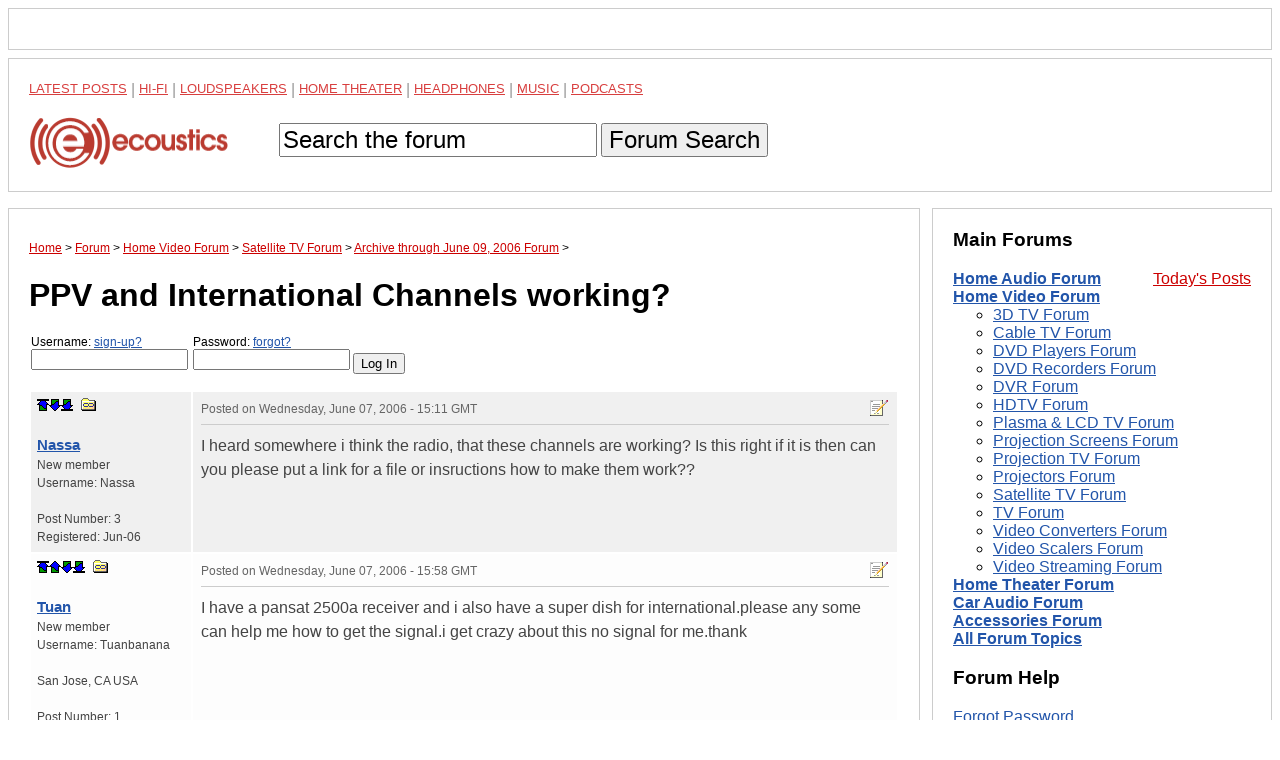

--- FILE ---
content_type: text/html; charset=utf-8
request_url: https://www.google.com/recaptcha/api2/aframe
body_size: 267
content:
<!DOCTYPE HTML><html><head><meta http-equiv="content-type" content="text/html; charset=UTF-8"></head><body><script nonce="zJutixgKoS5bW0pFk3B2rA">/** Anti-fraud and anti-abuse applications only. See google.com/recaptcha */ try{var clients={'sodar':'https://pagead2.googlesyndication.com/pagead/sodar?'};window.addEventListener("message",function(a){try{if(a.source===window.parent){var b=JSON.parse(a.data);var c=clients[b['id']];if(c){var d=document.createElement('img');d.src=c+b['params']+'&rc='+(localStorage.getItem("rc::a")?sessionStorage.getItem("rc::b"):"");window.document.body.appendChild(d);sessionStorage.setItem("rc::e",parseInt(sessionStorage.getItem("rc::e")||0)+1);localStorage.setItem("rc::h",'1768746660258');}}}catch(b){}});window.parent.postMessage("_grecaptcha_ready", "*");}catch(b){}</script></body></html>